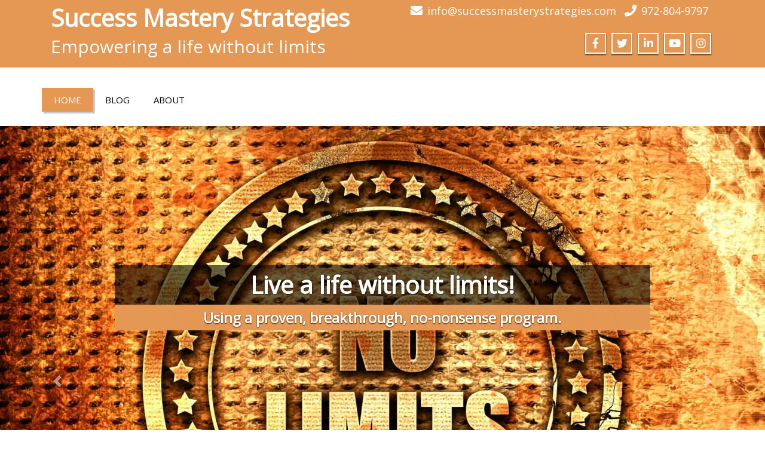

--- FILE ---
content_type: text/html; charset=UTF-8
request_url: https://successmasterystrategies.com/
body_size: 12533
content:
<!DOCTYPE html>
 <!--[if lt IE 7]>
    <html class="no-js lt-ie9 lt-ie8 lt-ie7"> <![endif]-->
    <!--[if IE 7]>
    <html class="no-js lt-ie9 lt-ie8"> <![endif]-->
    <!--[if IE 8]>
    <html class="no-js lt-ie9"> <![endif]-->
    <!--[if gt IE 8]><!-->
<html lang="en-US"><!--<![endif]-->
<head><style>img.lazy{min-height:1px}</style><link href="https://successmasterystrategies.com/wp-content/plugins/w3-total-cache/pub/js/lazyload.min.js" as="script">
	<meta http-equiv="X-UA-Compatible" content="IE=edge">
    <meta name="viewport" content="width=device-width, initial-scale=1.0">  
    <meta http-equiv="Content-Type" content="text/html" charset="UTF-8" />
		<meta charset="UTF-8">
        	
	<!-- <link rel="stylesheet" href="" type="text/css" media="screen" /> -->
			
	<title>Success Mastery Strategies &#8211; Empowering a life without limits</title>
<style type="text/css">
.cc_container .cc_btn, .cc_container .cc_btn:visited { background-color:#31A3DD !important; color:#fff!important; }

.cc_container { background-color:#222 !important; color:#fff!important; }

</style><style type="text/css">
#enigma_nav_top ul li.current-menu-parent { background-color:#E59854 !important; }
#enigma_nav_top ul li.current-menu-parent { color:#fff; } 
a.dropdown-toggle{ color:#fff; }
.carousel-list li {
  background: #E59854 !important;
}
#wrapper{
	background: #ffffff;
} 
/*  header contact info section ***/
.header_section{
	background-color:#E59854 !important;
	color:#fff;
}
/** navbar menus ***/
.navigation_menu{
	background-color: #fff;
	border-top:2px solid #E59854 !important;
}

.navbar-default .navbar-nav > .active > a, .navbar-default .navbar-nav > .active > a:hover, .navbar-default .navbar-nav > .active > a:focus {
	background-color: #E59854 !important;
}


.navbar-default .navbar-nav > .open > a,
.navbar-default .navbar-nav > .open > a:hover,
.navbar-default .navbar-nav > .open > a:focus {
	background-color: #E59854 !important;
}

.navbar-default .navbar-nav > li > a:hover,
.navbar-default .navbar-nav > li > a:focus {
	background-color: #E59854 !important;
}

.dropdown-menu {
	background-color: rgba(19, 101, 151, 0.9);
}
/** headings titles css ***/
.enigma_heading_title h3 {
	border-bottom: 4px solid #E59854 !important;
	color: #3b3b3b;
}
.enigma_heading_title2 h3 {
	border-bottom: 2px solid #E59854 !important;
	color: #3b3b3b;
}
/** slider css ***/
.carousel-list li {
	background:rgba(19, 101, 151, 0.8);
}

/** service  section css ***/
.enigma_service_iocn{
	border: 4px solid #E59854 !important;
	background-size: 100% 200%;
	background-color:#E59854 !important;
	background-image: linear-gradient(to bottom, #E59854 !important 50%, #fff 50%);
}
.enigma_service_area:hover .enigma_service_iocn i {
	color:#E59854 !important;	
}
.enigma_service_area:hover .enigma_service_iocn{
	background-position: 0 -100% !important;
	background-color:#ffffff !important;
}

.enigma_service_iocn_2 i{
	background: #fff;
	border: 4px solid #E59854 !important;
}
.enigma_service_iocn_2 i{
	color: #E59854 !important;
	background-size: 100% 200%;
	background-image: linear-gradient(to bottom, #fff 50%, #E59854 !important 50%);
 }
  .enigma_service_area_2:hover .enigma_service_iocn_2 i{
	background-position: 0 -100%;
	color: #ffffff;
	background-color:#E59854 !important;
}

/****************portfolio css ********************************************************
********************************************************************************/

.enigma_home_portfolio_showcase .enigma_home_portfolio_showcase_icons a {
	background-color: #E59854 !important;
	border:2px solid #E59854 !important;
	color:#fff;
}
.enigma_home_portfolio_showcase .enigma_home_portfolio_showcase_icons a:hover{
	background-color: #ffffff !important;
	border:2px solid #E59854 !important;
	color:#E59854 !important;
}
.enigma_home_portfolio_caption {
	border-left:1px solid #ccc;
	border-bottom:4px solid #E59854 !important;
	border-right:1px solid #ccc;
}

.enigma_home_portfolio_caption:hover{
    background: #E59854 !important;
}
.enigma_home_portfolio_caption:hover  h3 a ,.enigma_home_portfolio_caption:hover  small{
   color: #ffffff;
}
.img-wrapper:hover .enigma_home_portfolio_caption{
 background: #E59854 !important;
 border-left:1px solid #E59854 !important;
	border-bottom:4px solid #E59854 !important;
	border-right:1px solid #E59854 !important;
}
.img-wrapper:hover .enigma_home_portfolio_caption  h3 a,.img-wrapper:hover .enigma_home_portfolio_caption  small{
 color: #ffffff;
}

.enigma_proejct_button a {
	background-color: #f8504b;
	color: #FFFFFF;
	border: 2px solid #E59854 !important;
	transition: all 0.4s ease 0s;
}
.enigma_proejct_button a:hover {
	background-color: #ffffff;
	color: #E59854 !important;
	border: 2px solid #E59854 !important;
	text-decoration:none;
	
}


.enigma_carousel-prev, .enigma_carousel-next {
    background-color: #fff;
	border: 2px solid #E59854 !important;
}
.enigma_carousel-prev:hover, .enigma_carousel-next:hover {
    background-color: #E59854 !important;
	color:#fff;
}
.enigma_carousel-prev:hover i, .enigma_carousel-next:hover i{
    color:#fff !important;
}
.enigma_carousel-prev i,
.enigma_carousel-next i {
	color: #E59854 !important;
}

/*** project detail ***/
.enigma_portfolio_detail_pagi li a {
	color: #404040;
	border:2px solid #E59854 !important;
	text-align:center;
	background-size: 100% 200%;
	background-color: #E59854 !important;
    background-image: linear-gradient(to bottom, #E59854 !important 50%, #ffffff 50%);
   -webkit-transition: all ease 0.5s;
    -moz-transition: all ease 0.5s;
    transition: all ease 0.5s;
	
}
.enigma_portfolio_detail_pagi li a:hover {
	color: #404040;
	border:2px solid ffffff;
	background-position: 0 -100%;
	background-color:#ffffff;
}

.enigma_portfolio_detail_pagi li a span{
	color:#fff;
	line-height:35px;
}
.enigma_portfolio_detail_pagi li a:hover span{
	color:#ffffff;
}
.enigma-project-detail-sidebar p small {
	color:#777777;
	
}

.enigma-project-detail-sidebar .launch-enigma-project a {

	color: #ffffff;
	border: 2px solid #E59854 !important;
	background-size: 100% 200%;
	background-color: #E59854 !important;
    background-image: linear-gradient(to bottom, #E59854 !important 50%, #ffffff 50%);
   -webkit-transition: all ease 0.5s;
    -moz-transition: all ease 0.5s;
    transition: all ease 0.5s;
}
.enigma-project-detail-sidebar .launch-enigma-project a:hover {	
	background-color: #ffffff !important;
	color: #E59854;
	border: 2px solid #E59854;
	background-position: 0 -100%;	
}

/** gallery css **/

.enigma_gallery_showcase .enigma_gallery_showcase_icons a {
	background-color: #E59854 !important;
	border:2px solid #E59854 !important;
	color:#fff;
}

.enigma_gallery_showcase .enigma_gallery_showcase_icons a:hover{
	background-color: #ffffff;
	border:2px solid #E59854 !important;
	color:#E59854 !important;
}


/**************** blog css ********************************************************
********************************************************************************/

/** blog thumbnail css **/
.enigma_blog_thumb_wrapper{
	background:#fff;
	border-bottom: 5px solid #E59854 !important;
	box-shadow: 0 0 6px rgba(0,0,0,.7);

}
.enigma_blog_thumb_wrapper h2 a{
	color:#E59854 !important;
	transition: all 0.4s ease 0s;
}

.enigma_blog_thumb_wrapper h2:hover a{
	color:#E59854 !important;

}
.enigma_blog_thumb_date li i{
	color: #E59854 !important;
}
.enigma_tags a{
	background-size: 100% 200%;
	
    background-image: linear-gradient(to bottom, #edf0f2 50%, #E59854 !important 50%);
 }

.enigma_tags a:hover{
	color:#fff;
	background-position: 0 -100%;
	background-color:#E59854 !important;
}
.enigma_tags a i{
	color:#E59854 !important;
}
.enigma_tags a:hover i{
	color:#fff;
}

.enigma_blog_thumb_wrapper span a i{
	color: #E59854 !important;
}
.enigma_blog_thumb_wrapper span a {
	color:#555;
	
}.enigma_blog_thumb_footer{
	padding-top:20px;
	padding-bottom:10px;
	border-top:3px solid  #f5f5f5;
}

.enigma_blog_read_btn{
	border: 2px solid #E59854 !important;
	background-size: 100% 200%;
	background-color:#E59854 !important;
    background-image: linear-gradient(to bottom, #E59854 !important 50%, #fff 50%);
   }
.enigma_blog_read_btn i {
	margin-right:5px;
}
.enigma_blog_read_btn:hover{
	background-position: 0 -100%;
	color: #E59854 !important;
	background-color:#ffffff !important;
}

.enigma_blog_thumb_wrapper_showcase .enigma_blog_thumb_wrapper_showcase_icons a {
	background-color: #E59854 !important;
	color: #fff !important;
	-webkit-transition: all .25s ease-in;
    -moz-transition: all .25s ease-in;
    -o-transition: all .25s ease-in;
    transition: all .25s ease-in;
}
.enigma_blog_thumb_wrapper_showcase .enigma_blog_thumb_wrapper_showcase_icons a:hover{
	background-color: #ffffff;
	border: 2px solid #E59854 !important;
	color: #E59854 !important;
}
/********* Blog Full width css ********/
.enigma_post_date {
	background: #E59854 !important;
	color: #ffffff;
}
.enigma_blog_comment:hover i, .enigma_blog_comment:hover h6{
	color:#E59854 !important;
} 
.enigma_fuul_blog_detail_padding h2 a{
	color:#E59854 !important;
}
.enigma_fuul_blog_detail_padding h2  a:hover{
	color:#E59854 !important;
}
/*** blog sidebar css **/
.enigma_recent_widget_post h3 a {
	color:#E59854 !important;
}
.enigma_sidebar_widget {
	border-left: 3px solid #E59854 !important;
	border-right: 3px solid #E59854 !important;
	border-bottom: 3px solid #E59854 !important;
}
.enigma_sidebar_widget_title{
	background:#E59854 !important;
}
.enigma_sidebar_link p a:hover ,.enigma_sidebar_widget ul li a:hover {
	color: #E59854 !important;
}

.enigma_widget_tags a , .tagcloud a{
	background-size: 100% 200%;
    background-image: linear-gradient(to bottom, #edf0f2 50%, #E59854 !important 50%);
 }
.enigma_widget_tags a:hover , .tagcloud a:hover{
	border: 1px solid #E59854 !important;
	background-position: 0 -100%;
	color: #fff;
	background-color:#E59854 !important;
}

/** blog detail **/
.enigma_author_detail_wrapper{
	background: #E59854 !important;
	padding:15px;
	margin-bottom:40px;
	
}
.enigma_author_detail_wrapper{
	border-left:2px solid #E59854 !important;
}
/** blog  form input css **/ 
.reply a {
	color: #E59854 !important;
}
.enigma_con_input_control:focus, .enigma_con_textarea_control:focus,
.enigma_contact_input_control:focus, .enigma_contact_textarea_control:focus {
  border-color: #E59854 !important;
  -webkit-box-shadow: inset 0 0px 0px #E59854, 0 0 5px #E59854 !important;
          box-shadow: inset 0 0px 0px #E59854, 0 0 5px #E59854 !important;
}
.enigma_send_button , #enigma_send_button{
	border-color: #E59854 !important;
	color: #6a6a6a;
	background-size: 100% 200%;
    background-image: linear-gradient(to bottom, #fff 50%, #E59854 !important 50%);
   -webkit-transition: all ease 0.5s;
    -moz-transition: all ease 0.5s;
    transition: all ease 0.5s;
}
.enigma_send_button:hover ,#enigma_send_button:hover{
	background-position: 0 -100%;
    border: 2px solid #E59854 !important;
	color: #ffffff;
	background-color:#E59854 !important;
}



.enigma_blog_pagination {
	background-color: #FFFFFF;	
}
.enigma_blog_pagi a {
	border: 1px solid #dbdbdb !important;
	background-color: #ffffff;
	background-size: 100% 200%;
	background-image: linear-gradient(to bottom, #fff 50%, #E59854 50%);
   -webkit-transition: all ease 0.5s;
    -moz-transition: all ease 0.5s;
    transition: all ease 0.5s;
	color: #777777;
}
.enigma_blog_pagi a:hover, .enigma_blog_pagi a.active {
	background-position: 0 -100%;
	color: #ffffff;
	background-color:#E59854;
}

/****** Testimonial css *******************************************
****************************************************************/
.enigma_testimonial_area i{
	color:#E59854;
}
.enigma_testimonial_area img{
	border: 10px solid #E59854;
}
.pager a{
	background: #fff;
	border: 2px solid #E59854;
}
.pager a.selected{
	background: #E59854;
	border: 2px solid #E59854;
}
/**** Client Css *************************************************
****************************************************************/
.enigma_client_wrapper:hover {
	border: 4px solid #E59854;

}
.enigma_client_prev, .enigma_client_next {
    background-color: #fff;
	border: 2px solid #E59854;
}
.enigma_client_prev:hover, .enigma_client_next:hover {
    background-color: #E59854;
	color:#fff;
}
.enigma_client_prev:hover i, .enigma_client_next:hover i{
    color:#fff;
}

.enigma_carousel-prev i,
.enigma_carousel-next i {
	color: #E59854;
}
/**** About us page Css *************************************************
****************************************************************/
.enigma_team_showcase .enigma_team_showcase_icons a {
	background-color: #E59854;
	border:2px solid #E59854;
	color:#fff;
}

.enigma_team_showcase .enigma_team_showcase_icons a:hover{
	background-color: #ffffff;
	border:2px solid #E59854;
	color:#E59854;
}

.enigma_team_caption:hover{
    background: #E59854;
}
.enigma_team_caption:hover  h3 a ,.enigma_team_caption:hover  small{
   color: #ffffff;
}

.enigma_team_wrapper:hover .enigma_team_caption{
 background: #E59854;
}
.enigma_team_wrapper:hover .enigma_team_caption  h3 ,.enigma_team_wrapper:hover .enigma_team_caption  small{
 color: #ffffff;
}
/***** Call Out Section *****************************************************************
***************************************************************************************/
.enigma_callout_area {
	background-color: #E59854;

}
/***** Footer Area Css *****************************************************************
***************************************************************************************/
.enigma_footer_area{
	background: #E59854;
	border-top: 0px solid #6B6B6B;
}
/***** Contact Info Css *****************************************************************
***************************************************************************************/
.enigma_contact_info li .desc {
	color: #E59854;
}
/***** Shortcode  Css *****************************************************************
***************************************************************************************/
/*Dropcaps Styles*/
.enigma_dropcape_square span {
	background-color: #E59854;
    color: #FFFFFF;
}
.enigma_dropcape_simple span {
    color: #E59854;
}
.enigma_dropcape_circle span {
	background-color: #E59854;
    color: #FFFFFF;
}
.breadcrumb li a {
color: #E59854 !important;
}
/** progress bar or nav button css */
.progress-bar {
	background-color: #E59854 !important;
}
.btn-search{
	background:#E59854 !important;
}
.nav-pills > li  > a{
	border: 3px solid #E59854 !important;
	background-size: 100% 200%;
	background-color:#fff;
    background-image: linear-gradient(to bottom, #fff 50%, #E59854 50%) !important;
}
.nav-pills > li.active > a, .nav-pills > li  > a:hover, .nav-pills > li.active > a:hover, .nav-pills > li.active > a:focus {
	background-color:#E59854 !important;
	background-image: linear-gradient(to bottom, #E59854 50%, #E59854 50%) !important;
}
.nav-stacked > li  > a
{
	border: 1px solid #E59854 !important;
	background-size: 100% 200%;
	background-color:#E59854;
    background-image: linear-gradient(to bottom, #fff 50%, #E59854 50%) !important;
 }
 .nav-stacked > li.active > a, .nav-stacked > li  > a:hover, .nav-stacked > li.active > a:hover, .nav-stacked > li.active > a:focus {
	background-color:#E59854 !important;
	background-image: linear-gradient(to bottom, #E59854 50%, #E59854 50%) !important;
}

.navbar-toggle {
background-color: #E59854 !important;
border: 1px solid #E59854 !important;
}

.navbar-default .navbar-toggle:hover, .navbar-default .navbar-toggle:focus {
background-color: #E59854 !important;
}
.enigma_blockquote_section blockquote {
border-left: 5px solid #E59854 ;
}
blockquote {
    border-left: 5px solid #E59854;
 }
 
/*Cal Widget*/
#wp-calendar caption {
background-color: #E59854;
color: #ffffff;
}

.enigma_footer_widget_column ul li a ,.enigma_footer_widget_column ul#recentcomments li {color: #f2f2f2;}
.enigma_footer_widget_column ul li a:hover{color: #E59854;}

.navbar-default .navbar-nav > li > a:hover,
.navbar-default .navbar-nav > li > a:focus {
	-webkit-border-radius: 0px;
	-moz-border-radius: 0px;
	border-radius: 0px;
	color:#fff;
	background-color:#E59854 !important;
	font-family: 'Arimo',Arial, Helvetica, sans-serif;
	font-weight: normal;
	font-size:15px;
}
.dropdown-menu {
    background-clip: padding-box;
    background-color: #E59854 !important;
    border: 1px solid rgba(0, 0, 0, 0.15);
    border-radius: 4px;
    box-shadow: 0 6px 12px rgba(0, 0, 0, 0.176);
    display: none;
    float: left;
    font-size: 14px;
    left: 0;
    list-style: none outside none;
    margin: 2px 0 0;
    min-width: 160px;
    padding: 5px 0;
    position: absolute;
    top: 100%;
    z-index: 1000;
}

</style><meta name='robots' content='max-image-preview:large' />
<link rel='dns-prefetch' href='//s.w.org' />
<link rel="alternate" type="application/rss+xml" title="Success Mastery Strategies &raquo; Feed" href="https://successmasterystrategies.com/feed/" />
<link rel="alternate" type="application/rss+xml" title="Success Mastery Strategies &raquo; Comments Feed" href="https://successmasterystrategies.com/comments/feed/" />
		<script type="text/javascript">
			window._wpemojiSettings = {"baseUrl":"https:\/\/s.w.org\/images\/core\/emoji\/13.1.0\/72x72\/","ext":".png","svgUrl":"https:\/\/s.w.org\/images\/core\/emoji\/13.1.0\/svg\/","svgExt":".svg","source":{"concatemoji":"https:\/\/successmasterystrategies.com\/wp-includes\/js\/wp-emoji-release.min.js?ver=71615d95b8f833f2c0d962007230d5f0"}};
			!function(e,a,t){var n,r,o,i=a.createElement("canvas"),p=i.getContext&&i.getContext("2d");function s(e,t){var a=String.fromCharCode;p.clearRect(0,0,i.width,i.height),p.fillText(a.apply(this,e),0,0);e=i.toDataURL();return p.clearRect(0,0,i.width,i.height),p.fillText(a.apply(this,t),0,0),e===i.toDataURL()}function c(e){var t=a.createElement("script");t.src=e,t.defer=t.type="text/javascript",a.getElementsByTagName("head")[0].appendChild(t)}for(o=Array("flag","emoji"),t.supports={everything:!0,everythingExceptFlag:!0},r=0;r<o.length;r++)t.supports[o[r]]=function(e){if(!p||!p.fillText)return!1;switch(p.textBaseline="top",p.font="600 32px Arial",e){case"flag":return s([127987,65039,8205,9895,65039],[127987,65039,8203,9895,65039])?!1:!s([55356,56826,55356,56819],[55356,56826,8203,55356,56819])&&!s([55356,57332,56128,56423,56128,56418,56128,56421,56128,56430,56128,56423,56128,56447],[55356,57332,8203,56128,56423,8203,56128,56418,8203,56128,56421,8203,56128,56430,8203,56128,56423,8203,56128,56447]);case"emoji":return!s([10084,65039,8205,55357,56613],[10084,65039,8203,55357,56613])}return!1}(o[r]),t.supports.everything=t.supports.everything&&t.supports[o[r]],"flag"!==o[r]&&(t.supports.everythingExceptFlag=t.supports.everythingExceptFlag&&t.supports[o[r]]);t.supports.everythingExceptFlag=t.supports.everythingExceptFlag&&!t.supports.flag,t.DOMReady=!1,t.readyCallback=function(){t.DOMReady=!0},t.supports.everything||(n=function(){t.readyCallback()},a.addEventListener?(a.addEventListener("DOMContentLoaded",n,!1),e.addEventListener("load",n,!1)):(e.attachEvent("onload",n),a.attachEvent("onreadystatechange",function(){"complete"===a.readyState&&t.readyCallback()})),(n=t.source||{}).concatemoji?c(n.concatemoji):n.wpemoji&&n.twemoji&&(c(n.twemoji),c(n.wpemoji)))}(window,document,window._wpemojiSettings);
		</script>
		<style type="text/css">
img.wp-smiley,
img.emoji {
	display: inline !important;
	border: none !important;
	box-shadow: none !important;
	height: 1em !important;
	width: 1em !important;
	margin: 0 .07em !important;
	vertical-align: -0.1em !important;
	background: none !important;
	padding: 0 !important;
}
</style>
	<link rel='stylesheet' id='wp-block-library-css'  href='https://successmasterystrategies.com/wp-includes/css/dist/block-library/style.min.css?ver=71615d95b8f833f2c0d962007230d5f0' type='text/css' media='all' />
<link rel='stylesheet' id='bootstrap-css'  href='https://successmasterystrategies.com/wp-content/themes/enigma-premium-v3.7.6/css/bootstrap.css?ver=71615d95b8f833f2c0d962007230d5f0' type='text/css' media='all' />
<link rel='stylesheet' id='layout-responsive-css'  href='https://successmasterystrategies.com/wp-content/themes/enigma-premium-v3.7.6/css/switcher/layout-responsive.css?ver=71615d95b8f833f2c0d962007230d5f0' type='text/css' media='all' />
<link rel='stylesheet' id='animations-css'  href='https://successmasterystrategies.com/wp-content/themes/enigma-premium-v3.7.6/css/animations.css?ver=71615d95b8f833f2c0d962007230d5f0' type='text/css' media='all' />
<link rel='stylesheet' id='theme-animtae-css'  href='https://successmasterystrategies.com/wp-content/themes/enigma-premium-v3.7.6/css/theme-animtae.css?ver=71615d95b8f833f2c0d962007230d5f0' type='text/css' media='all' />
<link rel='stylesheet' id='font-awesome-css'  href='https://successmasterystrategies.com/wp-content/themes/enigma-premium-v3.7.6/css/font-awesome.min.css?ver=71615d95b8f833f2c0d962007230d5f0' type='text/css' media='all' />
<link rel='stylesheet' id='font-awesome-latest-css'  href='https://successmasterystrategies.com/wp-content/themes/enigma-premium-v3.7.6/css/font-awesome-latest/css/all.min.css?ver=71615d95b8f833f2c0d962007230d5f0' type='text/css' media='all' />
<link rel='stylesheet' id='font-awesome-5.13.1-css'  href='https://successmasterystrategies.com/wp-content/themes/enigma-premium-v3.7.6/css/fontawesome-free-5.15.1/css/all.min.css?ver=71615d95b8f833f2c0d962007230d5f0' type='text/css' media='all' />
<link rel='stylesheet' id='slider-pro-css'  href='https://successmasterystrategies.com/wp-content/themes/enigma-premium-v3.7.6/css/slider-pro.min.css?ver=71615d95b8f833f2c0d962007230d5f0' type='text/css' media='all' />
<link rel='stylesheet' id='enigma-theme-css'  href='https://successmasterystrategies.com/wp-content/themes/enigma-premium-v3.7.6/css/enigma-theme.css?ver=71615d95b8f833f2c0d962007230d5f0' type='text/css' media='all' />
<link rel='stylesheet' id='style-css'  href='https://successmasterystrategies.com/wp-content/themes/enigma-premium-v3.7.6/style.css?ver=71615d95b8f833f2c0d962007230d5f0' type='text/css' media='all' />
<link rel='stylesheet' id='media-responsive-css'  href='https://successmasterystrategies.com/wp-content/themes/enigma-premium-v3.7.6/css/media-responsive.css?ver=71615d95b8f833f2c0d962007230d5f0' type='text/css' media='all' />
<link rel='stylesheet' id='photobox-css'  href='https://successmasterystrategies.com/wp-content/themes/enigma-premium-v3.7.6/photobox/photobox.css?ver=71615d95b8f833f2c0d962007230d5f0' type='text/css' media='all' />
<link rel='stylesheet' id='mega-menu-css'  href='https://successmasterystrategies.com/wp-content/themes/enigma-premium-v3.7.6/css/mega-menu.css?ver=71615d95b8f833f2c0d962007230d5f0' type='text/css' media='all' />
<link rel='stylesheet' id='ionicons-css'  href='https://successmasterystrategies.com/wp-content/themes/enigma-premium-v3.7.6/css/ionicons.min.css?ver=71615d95b8f833f2c0d962007230d5f0' type='text/css' media='all' />
<script type='text/javascript' src='https://successmasterystrategies.com/wp-includes/js/jquery/jquery.min.js?ver=3.6.0' id='jquery-core-js'></script>
<script type='text/javascript' defer='defer' src='https://successmasterystrategies.com/wp-includes/js/jquery/jquery-migrate.min.js?ver=3.3.2' id='jquery-migrate-js'></script>
<script type='text/javascript' defer='defer' src='https://successmasterystrategies.com/wp-content/themes/enigma-premium-v3.7.6/js/jquery-main.js?ver=71615d95b8f833f2c0d962007230d5f0' id='jquery-main-js'></script>
<script defer='defer' src="https://successmasterystrategies.com/wp-content/themes/enigma-premium-v3.7.6/js/menu.js?ver=71615d95b8f833f2c0d962007230d5f0" defer="defer" type="text/javascript"></script>
<script type='text/javascript' defer='defer' src='https://successmasterystrategies.com/wp-content/themes/enigma-premium-v3.7.6/js/bootstrap.min.js?ver=71615d95b8f833f2c0d962007230d5f0' id='bootstrap-min-js-js'></script>
<script type='text/javascript' defer='defer' src='https://successmasterystrategies.com/wp-content/themes/enigma-premium-v3.7.6/js/popper.min.js?ver=71615d95b8f833f2c0d962007230d5f0' id='popper-min-js-js'></script>
<script defer='defer' src="https://successmasterystrategies.com/wp-content/themes/enigma-premium-v3.7.6/js/enigma_theme_script.js?ver=71615d95b8f833f2c0d962007230d5f0" defer="defer" type="text/javascript"></script>
<script type='text/javascript' defer='defer' src='https://successmasterystrategies.com/wp-content/themes/enigma-premium-v3.7.6/js/jquery.sliderPro.min.js?ver=71615d95b8f833f2c0d962007230d5f0' id='sliderPro-script-js'></script>
<script type='text/javascript' defer='defer' src='https://successmasterystrategies.com/wp-content/themes/enigma-premium-v3.7.6/js/carouFredSel-6.2.1/jquery.carouFredSel-6.2.1.js?ver=71615d95b8f833f2c0d962007230d5f0' id='jquery.carouFredSel-js'></script>
<script type='text/javascript' defer='defer' src='https://successmasterystrategies.com/wp-content/themes/enigma-premium-v3.7.6/photobox/jquery.photobox.js?ver=71615d95b8f833f2c0d962007230d5f0' id='photobox-js-js'></script>
<link rel="https://api.w.org/" href="https://successmasterystrategies.com/wp-json/" /><link rel="alternate" type="application/json" href="https://successmasterystrategies.com/wp-json/wp/v2/pages/39" /><link rel="EditURI" type="application/rsd+xml" title="RSD" href="https://successmasterystrategies.com/xmlrpc.php?rsd" />
<link rel="canonical" href="https://successmasterystrategies.com/" />
<link rel="alternate" type="application/json+oembed" href="https://successmasterystrategies.com/wp-json/oembed/1.0/embed?url=https%3A%2F%2Fsuccessmasterystrategies.com%2F" />
<link rel="alternate" type="text/xml+oembed" href="https://successmasterystrategies.com/wp-json/oembed/1.0/embed?url=https%3A%2F%2Fsuccessmasterystrategies.com%2F&#038;format=xml" />
<!--- Tooltip player -->
<script type='text/javascript'>
window.Tooltip||function(t,e){var o={
url:"https://cdn.tooltip.io/static/player.js",
key:"507077e5-d76b-477d-9fcd-bd652d8b9e08",
async:true
};
window.Tooltip={cs:[],_apiKey:o.key};for(
var r=["identify","goal","updateUserData","start","stop","refresh","show","hide","on"],
i={},n=0;n<r.length;n++){var a=r[n];i[a]=function(t){return function(){var e=Array.prototype.slice.call(arguments);
window.Tooltip.cs.push({method:t,args:e})}}(a)}window.Tooltip.API=i;var n=t.createElement(e),s=t.getElementsByTagName(e)[0];
n.type="text/javascript",n.async=o.async,s.parentNode.insertBefore(n,s),n.src=o.url}(document,"script");
</script>
<!--- Tooltip player -->

	<script src="https://ajax.googleapis.com/ajax/libs/webfont/1/webfont.js"></script>
	    <script type="text/javascript">
		WebFont.load({
			google: {
			families: ['Open+Sans'] // saved value
			}
		});
    </script>
        <script type="text/javascript">
		WebFont.load({
			google: {
			families: ['Open+Sans'] // saved value
			}
		});
    </script>
         <script type="text/javascript">
		WebFont.load({
			google: {
			families: ['Open+Sans'] // saved value
			}
		});
    </script>
      <script type="text/javascript">
		WebFont.load({
			google: {
			families: ['Open+Sans'] // saved value
			}
		});
    </script>
      <script type="text/javascript">
		WebFont.load({
			google: {
			families: ['Open+Sans'] // saved value
			}
		});
    </script>
      <script type="text/javascript">
		WebFont.load({
			google: {
			families: ['Open+Sans'] // saved value
			}
		});
    </script>
      <script type="text/javascript">
		WebFont.load({
			google: {
			families: ['Open+Sans'] // saved value
			}
		});
    </script>
      <script type="text/javascript">
		WebFont.load({
			google: {
			families: ['Open+Sans'] // saved value
			}
		});
    </script>
      <script type="text/javascript">
		WebFont.load({
			google: {
			families: ['Open+Sans'] // saved value
			}
		});
    </script>
      <script type="text/javascript">
		WebFont.load({
			google: {
			families: ['Open+Sans'] // saved value
			}
		});
    </script>
      <script type="text/javascript">
		WebFont.load({
			google: {
			families: ['Open+Sans'] // saved value
			}
		});
    </script>
      <script type="text/javascript">
		WebFont.load({
			google: {
			families: ['Open+Sans'] // saved value
			}
		});
    </script>
      <script type="text/javascript">
		WebFont.load({
			google: {
			families: ['Open+Sans'] // saved value
			}
		});
    </script>
      <script type="text/javascript">
		WebFont.load({
			google: {
			families: ['Open+Sans'] // saved value
			}
		});
    </script>
      <script type="text/javascript">
		WebFont.load({
			google: {
			families: ['Open+Sans'] // saved value
			}
		});
    </script>
      <script type="text/javascript">
		WebFont.load({
			google: {
			families: ['Open+Sans'] // saved value
			}
		});
    </script>
      <script type="text/javascript">
		WebFont.load({
			google: {
			families: ['Open+Sans'] // saved value
			}
		});
    </script>
      <script type="text/javascript">
		WebFont.load({
			google: {
			families: ['Open+Sans'] // saved value
			}
		});
    </script>
      <script type="text/javascript">
		WebFont.load({
			google: {
			families: ['Open+Sans'] // saved value
			}
		});
    </script>
      <script type="text/javascript">
		WebFont.load({
			google: {
			families: ['Open+Sans'] // saved value
			}
		});
    </script>
      <script type="text/javascript">
		WebFont.load({
			google: {
			families: ['Open+Sans'] // saved value
			}
		});
    </script>
      <script type="text/javascript">
		WebFont.load({
			google: {
			families: ['Open+Sans'] // saved value
			}
		});
    </script>
      <script type="text/javascript">
		WebFont.load({
			google: {
			families: ['Open+Sans'] // saved value
			}
		});
    </script>
<link rel="icon" href="https://successmasterystrategies.com/wp-content/uploads/2018/08/cropped-Depositphotos_48612307_original-32x32.jpg" sizes="32x32" />
<link rel="icon" href="https://successmasterystrategies.com/wp-content/uploads/2018/08/cropped-Depositphotos_48612307_original-192x192.jpg" sizes="192x192" />
<link rel="apple-touch-icon" href="https://successmasterystrategies.com/wp-content/uploads/2018/08/cropped-Depositphotos_48612307_original-180x180.jpg" />
<meta name="msapplication-TileImage" content="https://successmasterystrategies.com/wp-content/uploads/2018/08/cropped-Depositphotos_48612307_original-270x270.jpg" />
		<style type="text/css" id="wp-custom-css">
			.enigma_footer_widget_area {
background: #e59854 !important;
	display: none;
}		</style>
			<!-- Begin Cookie Consent plugin by Silktide - http://silktide.com/cookieconsent -->
<!-- End Cookie Consent plugin -->

</head>
	<body data-rsssl=1 class="home page-template-default page page-id-39 wide lazy" style='' data-bg='https://successmasterystrategies.com/wp-content/themes/enigma-premium-v3.7.6/images/bg-patterns/bg_img2.png'>


	<div id="wrapper" class=" enigma_maga_menu ">
	<!-- Header Section -->
	<div class="header_section">
				<div class="container" >
			<!-- Logo & Contact Info -->
			<div class="row ">
				<div class="col-lg-6 col-md-12 col-sm-12 wl_rtl">					
					<div claSS="logo">				
						<a href="https://successmasterystrategies.com/" title="Success Mastery Strategies" rel="home">
						Success Mastery Strategies						</a>
						<p>Empowering a life without limits</p>
					</div>
				</div>				
				<div class="col-lg-6 col-md-12 col-sm-12">					
					<ul class="head-contact-info">
												<li><i class="fa fa-envelope"></i><a href="mailto:info@successmasterystrategies.com">info@successmasterystrategies.com</a></li>
												<li><i class="fa fa-phone"></i><a href="tel:972-804-9797">972-804-9797</a></li>
											</ul>					
											<ul class="social">
														<a href="https://www.facebook.com/successmasterystrategies" target="_blank"><li class="facebook" data-toggle="tooltip" data-placement="top" title="Facebook"><i class="fab fa-facebook-f"></i></li></a>
														<a href="https://twitter.com/AllenStalvey" target="_blank"><li class="twitter" data-toggle="tooltip" data-placement="top" title="Twiiter"><i class="fab fa-twitter"></i></li></a>
														<a href="https://www.linkedin.com/company/success-mastery-strategies" target="_blank"><li class="linkedin" data-toggle="tooltip" data-placement="top" title="Linkedin"><i class="fab fa-linkedin-in"></i></li></a>
														<a href="https://www.youtube.com/c/AllenStalvey" target="_blank"><li class="youtube" data-toggle="tooltip" data-placement="top" title="Youtube"><i class="fab fa-youtube"></i></li></a>
										
							<a href="https://www.instagram.com/successmasterystrategies" target="_blank"><li class="instagram" data-toggle="tooltip" data-placement="bottom" title="Instagram"><i class="fab fa-instagram"></i></li></a>
													</ul>
									</div>				
			</div>
			<!-- /Logo & Contact Info -->
		</div>	
	</div>	
	<!-- /Header Section -->
	<!-- Navigation  menus -->
	<div class="navigation_menu " data-spy="affix" data-offset-top="95" id="enigma_nav_top">
		<span id="header_shadow"></span>
		<div class="container navbar-container" >
			<nav class="navbar navbar-default " role="navigation">
				<div class="navbar-header">
					<button type="button" class="navbar-toggler" data-toggle="collapse" data-target="#menu">
					  <span class="sr-only">Toggle navigation</span>					 
					  <span class="fa fa-bars"></span>
					</button>
				</div>
				<div id="menu" class="collapse navbar-collapse ">	
				<div class="menu-top-menu-container"><ul id="menu-top-menu" class="nav navbar-nav"><li id="menu-item-57" class="menu-item menu-item-type-custom menu-item-object-custom current-menu-item current_page_item menu-item-home menu-item-57 active"><a href="https://successmasterystrategies.com/">Home</a></li>
<li id="menu-item-59" class="menu-item menu-item-type-post_type menu-item-object-page menu-item-59"><a href="https://successmasterystrategies.com/blog/">Blog</a></li>
<li id="menu-item-58" class="menu-item menu-item-type-post_type menu-item-object-page menu-item-58"><a href="https://successmasterystrategies.com/about/">About</a></li>
</ul></div>				
				</div>		
			</nav>
		</div>
	</div>
	<!-- /Navigation  menus -->	<!-- Carousel -->
<div id="myCarousel" class="carousel slide" data-ride="carousel" data-pause='hover' data-interval="5000">
		<div class="carousel-inner">
			<div class="carousel-item active">
				<img width="675" height="450" src="data:image/svg+xml,%3Csvg%20xmlns='http://www.w3.org/2000/svg'%20viewBox='0%200%20675%20450'%3E%3C/svg%3E" data-src="https://successmasterystrategies.com/wp-content/uploads/2018/08/Depositphotos_139700662_original-e1533247472333.jpg" class="img-responsive wp-post-image lazy" alt="" />			<div class="container">
				<div class="carousel-caption">
					<div class="carousel-text">	
											<h1 class="animated bounceInRight">Live a life without limits!</h1>
					
											<ul class="list-unstyled carousel-list">
														<li class="animated bounceInLeft">Using a proven, breakthrough, no-nonsense program.</li>
													</ul>
											</div>
				</div>
			</div>
		</div>
				<div class="carousel-item ">
				<img width="900" height="450" src="data:image/svg+xml,%3Csvg%20xmlns='http://www.w3.org/2000/svg'%20viewBox='0%200%20900%20450'%3E%3C/svg%3E" data-src="https://successmasterystrategies.com/wp-content/uploads/2018/08/Depositphotos_48612307-1920x1440-900x450.jpg" class="img-responsive wp-post-image lazy" alt="" />			<div class="container">
				<div class="carousel-caption">
					<div class="carousel-text">	
											<h1 class="animated bounceInRight">Reach new heights!</h1>
					
											<ul class="list-unstyled carousel-list">
														<li class="animated bounceInLeft">With a program that can help you achieve even greater business and personal success.</li>
													</ul>
											</div>
				</div>
			</div>
		</div>
				<div class="carousel-item ">
				<img width="742" height="450" src="data:image/svg+xml,%3Csvg%20xmlns='http://www.w3.org/2000/svg'%20viewBox='0%200%20742%20450'%3E%3C/svg%3E" data-src="https://successmasterystrategies.com/wp-content/uploads/2018/08/Depositphotos_146149131_original-e1533269153622.jpg" class="img-responsive wp-post-image lazy" alt="" />			<div class="container">
				<div class="carousel-caption">
					<div class="carousel-text">	
											<h1 class="animated bounceInRight">Learn to build supportive relationships!</h1>
					
											<ul class="list-unstyled carousel-list">
														<li class="animated bounceInLeft">Develop and sustain solid and supportive life-long relationships with the right people who can propel your success.</li>
													</ul>
											</div>
				</div>
			</div>
		</div>
			</div>
	<ol class="carousel-indicators">
						<li data-target="#myCarousel" data-slide-to="0" class="active" ></li>
						<li data-target="#myCarousel" data-slide-to="1"  ></li>
						<li data-target="#myCarousel" data-slide-to="2"  ></li>
				</ol>		<a class="carousel-control-prev" href="#myCarousel" data-slide="prev"><span class="carousel-control-prev-icon"></span></a>
	    <a class="carousel-control-next" href="#myCarousel" data-slide="next"><span class="carousel-control-next-icon"></span></a>
  </div><!-- /.carousel --><!-- / Slider-->

<script>
  var caroufredsel = function () {	
	 jQuery('#enigma_portfolio_section').carouFredSel({
			width: '100%',
			responsive: true,
		   scroll : {
				items : 1,
				duration : 1000,
				timeoutDuration : 1000			},
			circular: true,
			direction: 'left',
			items: {
				height: 'variable',
				visible: {
					min: 1,
					max: 4,
				}
			},
			prev: '#port-prev',
			next: '#port-next',
			auto: {
				play: true			}
		});
		
		jQuery('#enigma_blog_section').carouFredSel({
						width: '100%',
						responsive: true,
					   scroll : {
							items : 1,
							duration : 2000,
							timeoutDuration : 2000						},
						circular: true,
						direction: 'left',
						items: {
							height: 'variable',
							visible: {
								min: 1,
								max: 4,
							},							
						},
						prev: '#port-prev1',
						next: '#port-next1',						
						auto: {
							play: true
						}
					});	
			  
				 jQuery('#enigma_testimonial_section').carouFredSel({
						width: '100%',
						responsive: true,
					   scroll : {
							items : 1,
							duration : 2000,
							timeoutDuration : 2000						},
						circular: true,
						direction: 'left',
						items: {
							height: 'variable',
							visible: {
								min: 1,
								max: 1							}
						},
						pagination: "#pager2",
						auto: {
							play: true						}
					});
					
					// jQuery CarouFredSel  For Client
					jQuery('#enigma_client_section').carouFredSel({
						width: '100%',
						height: 'variable',
						responsive: true,
						scroll :1,
						circular: true,
						direction: 'left',
						items: {
							height: 'variable',
							visible: {
								min: 1,
								max:4							}
						},
						scroll: {
							duration : 2000,
							timeoutDuration : 2000,
						},						
						prev: '#client-prev',
						next: '#client-next',
						auto: {
							play: true						}
					});
	}
	jQuery(window).resize(function () { caroufredsel(); });   
	jQuery(window).load(function () { caroufredsel(); });
</script><!-- service section -->
<div class="enigma_service" id="service">
<div class="container">
	<div class="row">
		<div class="col-sm-12">
			<div class="enigma_heading_title">
				<h3>Our Services</h3>		
			</div>
		</div>
	</div>
</div>
<div class="container">
		<div class="row isotope" id="isotope-service-container">
			
			<div class=" col-lg-4 col-md-6 col-sm-12  service">
							<div class="enigma_service_area appear-animation bounceIn appear-animation-visible">				
					
										<div class="enigma_service_iocn pull-left">
						<a href="https://successmasterystrategies.com/services/online-self-paced-program/" ><i class="fa fa-youtube-play"></i></a>
					</div>
										
					<div class="enigma_service_detail media-body">					
						<h3><a href="https://successmasterystrategies.com/services/online-self-paced-program/">Online Self-Paced Program</a></h3>
						<p>Our self-paced, video-based online program covers the four key pillars to a life without limits in depth through eight easy-to-follow video-based les</p>
						<a href="https://successmasterystrategies.com/services/online-self-paced-program/" class="enigma_blog_read_btn"><i class="fa fa-plus-circle"></i>Read More</a>
					</div>
				</div>
			</div>
			
			<div class=" col-lg-4 col-md-6 col-sm-12  service">
							<div class="enigma_service_area appear-animation bounceIn appear-animation-visible">				
					
										<div class="enigma_service_iocn pull-left">
						<a href="https://successmasterystrategies.com/services/personalized-one-to-one-coaching/" ><i class="fa fa-user"></i></a>
					</div>
										
					<div class="enigma_service_detail media-body">					
						<h3><a href="https://successmasterystrategies.com/services/personalized-one-to-one-coaching/">Personalized One-to-One Coaching</a></h3>
						<p>We offer personalized, one-to-one coaching to aid you in breaking through barriers that may be holding you back from achieving even greater business a</p>
						<a href="https://successmasterystrategies.com/services/personalized-one-to-one-coaching/" class="enigma_blog_read_btn"><i class="fa fa-plus-circle"></i>Read More</a>
					</div>
				</div>
			</div>
			
			<div class=" col-lg-4 col-md-6 col-sm-12  service">
							<div class="enigma_service_area appear-animation bounceIn appear-animation-visible">				
					
										<div class="enigma_service_iocn pull-left">
						<a href="https://successmasterystrategies.com/services/corporate-group-coaching/" ><i class="fa fa-group"></i></a>
					</div>
										
					<div class="enigma_service_detail media-body">					
						<h3><a href="https://successmasterystrategies.com/services/corporate-group-coaching/">Corporate &#038; Group Coaching</a></h3>
						<p>We also offer coaching for groups or corporations to and them in identifying roadblocks that may be impeding their ability to reach new heights as ind</p>
						<a href="https://successmasterystrategies.com/services/corporate-group-coaching/" class="enigma_blog_read_btn"><i class="fa fa-plus-circle"></i>Read More</a>
					</div>
				</div>
			</div>
				</div>
	</div>
</div>	 
<!-- /Service section --><span class="anchor" id="blog"></span>
<div class="bg">
<div class="enigma_blog_area">
	<div class="container">
		<div class="row">
			<div class="col-sm-12">
				<div class="enigma_heading_title">
					<h3>Recent News</h3>		
				</div>
			</div>
		</div>
	</div>
		<div class="container">	
	<div  id="enigma_blog_section" >
				<div class="col-lg-4 col-md-6 col-sm-12 scrollimation scale-in d2 pull-left">
			<div class="enigma_blog_thumb_wrapper">
				<div class="enigma_blog_thumb_wrapper_showcase">					
										<div class="enigma_blog_thumb_wrapper_showcase_overlay">
						<div class="enigma_blog_thumb_wrapper_showcase_overlay_inner ">
							<div class="enigma_blog_thumb_wrapper_showcase_icons">
								<a title="True Leaders Understand the Power of Collaborative Leadership/Interdependence" href="https://successmasterystrategies.com/true-leaders-understand-the-power-of-collaborative-leadership-interdependence/"><i class="fa fa-link"></i></a>
							</div>
						</div>
					</div>
				</div>
				<h2><a href="https://successmasterystrategies.com/true-leaders-understand-the-power-of-collaborative-leadership-interdependence/">True Leaders Understand the Power of Collaborative Leadership/Interdependence</a></h2>
								<p>True leaders realize ongoing progress and achievement require extensive collaboration across organizational boundaries&#8211;and that such collaboration leads to greater organizational and individual success. Although it is easy to make unilateral decisions without considering the ultimate effect on others, as long as groups have a shared purpose and vision what some have called &#8220;collaborative leadership&#8221; is</p>
				<!--<p><a href=""></a></p>-->
				<a href="https://successmasterystrategies.com/true-leaders-understand-the-power-of-collaborative-leadership-interdependence/" class="enigma_blog_read_btn"><i class="fa fa-plus-circle"></i>Read More</a>
				<div class="enigma_blog_thumb_footer">
					<ul class="enigma_blog_thumb_date">
						<li><i class="fa fa-user"></i><a href="https://successmasterystrategies.com/author/abs387245/">Allen Stalvey</a></li>
						<li><i class="fa fa-clock-o"></i>February 18 ,2021</li>
						<li><i class="far fa-comments"></i><a href="https://successmasterystrategies.com/true-leaders-understand-the-power-of-collaborative-leadership-interdependence/#respond">0</a></li>
					</ul>
				</div>
			</div>
			</div>
						<div class="col-lg-4 col-md-6 col-sm-12 scrollimation scale-in d2 pull-left">
			<div class="enigma_blog_thumb_wrapper">
				<div class="enigma_blog_thumb_wrapper_showcase">					
										<div class="enigma_blog_thumb_wrapper_showcase_overlay">
						<div class="enigma_blog_thumb_wrapper_showcase_overlay_inner ">
							<div class="enigma_blog_thumb_wrapper_showcase_icons">
								<a title="True Leaders Have Strong Innovative Tendencies" href="https://successmasterystrategies.com/true-leaders-have-strong-innovative-tendencies/"><i class="fa fa-link"></i></a>
							</div>
						</div>
					</div>
				</div>
				<h2><a href="https://successmasterystrategies.com/true-leaders-have-strong-innovative-tendencies/">True Leaders Have Strong Innovative Tendencies</a></h2>
								<p>True leaders provide the thought leadership necessary for and create an open environment that fosters, genuine creativity—leading to true innovation in the policies, procedures, programs, and tools used by their organizations. As Alexander Hiam (the author of Business Innovation for Dummies) said, &#8220;Innovation is, in my book, simply a fertile union of creativity and leadership.&#8221; Although true leaders</p>
				<!--<p><a href=""></a></p>-->
				<a href="https://successmasterystrategies.com/true-leaders-have-strong-innovative-tendencies/" class="enigma_blog_read_btn"><i class="fa fa-plus-circle"></i>Read More</a>
				<div class="enigma_blog_thumb_footer">
					<ul class="enigma_blog_thumb_date">
						<li><i class="fa fa-user"></i><a href="https://successmasterystrategies.com/author/abs387245/">Allen Stalvey</a></li>
						<li><i class="fa fa-clock-o"></i>January 13 ,2021</li>
						<li><i class="far fa-comments"></i><a href="https://successmasterystrategies.com/true-leaders-have-strong-innovative-tendencies/#respond">0</a></li>
					</ul>
				</div>
			</div>
			</div>
						<div class="col-lg-4 col-md-6 col-sm-12 scrollimation scale-in d2 pull-left">
			<div class="enigma_blog_thumb_wrapper">
				<div class="enigma_blog_thumb_wrapper_showcase">					
										<div class="enigma_blog_thumb_wrapper_showcase_overlay">
						<div class="enigma_blog_thumb_wrapper_showcase_overlay_inner ">
							<div class="enigma_blog_thumb_wrapper_showcase_icons">
								<a title="True Leaders Have Excellent Interpersonal Skills" href="https://successmasterystrategies.com/true-leaders-have-excellent-interpersonal-skills/"><i class="fa fa-link"></i></a>
							</div>
						</div>
					</div>
				</div>
				<h2><a href="https://successmasterystrategies.com/true-leaders-have-excellent-interpersonal-skills/">True Leaders Have Excellent Interpersonal Skills</a></h2>
								<p>True leaders have well-honed &#8220;people&#8221; skills birthed from their ability to relate to, respect, and empathize with others. In addition, they have solid communication skills that allow them to inspire others to action. Combined, these skills allow true leaders develop and foster solid, long-term, working relationships within and outside of their organizations. Key to their</p>
				<!--<p><a href=""></a></p>-->
				<a href="https://successmasterystrategies.com/true-leaders-have-excellent-interpersonal-skills/" class="enigma_blog_read_btn"><i class="fa fa-plus-circle"></i>Read More</a>
				<div class="enigma_blog_thumb_footer">
					<ul class="enigma_blog_thumb_date">
						<li><i class="fa fa-user"></i><a href="https://successmasterystrategies.com/author/abs387245/">Allen Stalvey</a></li>
						<li><i class="fa fa-clock-o"></i>December 08 ,2020</li>
						<li><i class="far fa-comments"></i><a href="https://successmasterystrategies.com/true-leaders-have-excellent-interpersonal-skills/#respond">0</a></li>
					</ul>
				</div>
			</div>
			</div>
				</div>
	<div class="enigma_carousel-navi">
				<div id="port-prev1" class="enigma_carousel-prev" ><i class="fa fa-arrow-left"></i></div>
				<div id="port-next1" class="enigma_carousel-next" ><i class="fa fa-arrow-right"></i></div>
			</div>
	</div>
	</div>

</div><!-- enigma Callout Section -->
<div class="enigma_callout_area">
		<div class="container">
		<div class="row">
						<div class="col-md-9">
				<p><i class="fa fa-bolt"></i>Get the Success Empowerment Program!</p>
			</div>
						
						<div class="col-md-3">
				<a href="https://www.empowersuccessnow.com/" class="enigma_callout_btn" target='_blank' >I want to be empowered! </a>
			</div>
					</div>
		
	</div>
	<div class="enigma_callout_shadow"></div>
</div>
<!-- /enigma Callout Section --><!-- Footer Widget Secton -->
<div class="enigma_footer_widget_area">	
	<div class="container">
		<div class="row">
					<div class="col-lg-3 col-md-6 col-sm-12 enigma_footer_widget_column">		
				<h3 class="enigma_footer_widget_title">Enigma <div class="enigma-footer-separator" id=""></div></h3>
				<h6>Lorem ipsum dolor sit amet, no consequat ullamcorper nec, te commune constituto intellegebat eam.
					Soleat populo id nec. Est in altera vocibus, et vim iudico adolescens, mel no discere mediocritatem.
					Nec ei sale honestatis, graeco melius eruditi qui et, id nam mucius maiorum. Pri diceret ornatus cu,
					dico quas aliquando vix ea, vix impetus invidunt honestatis id. An his everti animal.				</h6>
			</div>			
			<div class="col-lg-3 col-md-6 col-sm-12 enigma_footer_widget_column">		
				<h3 class="enigma_footer_widget_title">Latest Post<div class="enigma-footer-separator" id=""></div></h3>
				<div class="media enigma_recent_widget_post">
					<a class="enigma_recent_widget_post_move" href="#">
						<img src="data:image/svg+xml,%3Csvg%20xmlns='http://www.w3.org/2000/svg'%20viewBox='0%200%201%201'%3E%3C/svg%3E" data-src="https://successmasterystrategies.com/wp-content/themes/enigma-premium-v3.7.6/images/member2.jpg"  class="enigma_recent_widget_post_img lazy">
					</a>
					<div class="media-body">
						<h3><a href="#">Donec scelerisque minec lectus</a></h3>
						<span class="enigma_recent_widget_post_date">Posted July 20, 2013</span>
					</div>
				</div>				
				<div class="media enigma_recent_widget_post">					
					<a class="enigma_recent_widget_post_move" href="#">
						<img src="data:image/svg+xml,%3Csvg%20xmlns='http://www.w3.org/2000/svg'%20viewBox='0%200%201%201'%3E%3C/svg%3E" data-src="https://successmasterystrategies.com/wp-content/themes/enigma-premium-v3.7.6/images/member2.jpg"  class="enigma_recent_widget_post_img lazy">
					</a>
					<div class="media-body">
						<h3><a href="#">Donec scelerisque minec lectus</a></h3>
						<span class="enigma_recent_widget_post_date">Posted July 20, 2013</span>
					</div>
				</div>				
				<div class="media enigma_recent_widget_post">					
					<a class="enigma_recent_widget_post_move" href="#">
						<img src="data:image/svg+xml,%3Csvg%20xmlns='http://www.w3.org/2000/svg'%20viewBox='0%200%201%201'%3E%3C/svg%3E" data-src="https://successmasterystrategies.com/wp-content/themes/enigma-premium-v3.7.6/images/member2.jpg"  class="enigma_recent_widget_post_img lazy">
					</a>
					<div class="media-body">
						<h3><a href="#">Donec scelerisque minec lectus</a></h3>
						<span class="enigma_recent_widget_post_date">Posted July 20, 2013</span>
					</div>
				</div>				
			</div>			
			<div class="col-lg-3 col-md-6 col-sm-12 enigma_footer_widget_column">		
				<h3 class="enigma_footer_widget_title">Flickr Photos<div class="enigma-footer-separator" id=""></div></h3>
				<ul class="flickr-photos-list">
					<li><a href="http://farm8.staticflickr.com/7373/10412001266_483a1e4c9d_b.jpg"><img class="lazy" src="data:image/svg+xml,%3Csvg%20xmlns='http://www.w3.org/2000/svg'%20viewBox='0%200%201%201'%3E%3C/svg%3E" data-src="https://farm8.staticflickr.com/7373/10412001266_483a1e4c9d_s.jpg" alt="Jackie Martinez (#9963)"></a></li>
					<li><a href="http://farm4.staticflickr.com/3705/10278343103_dd92d24d07_b.jpg"><img class="lazy" src="data:image/svg+xml,%3Csvg%20xmlns='http://www.w3.org/2000/svg'%20viewBox='0%200%201%201'%3E%3C/svg%3E" data-src="https://farm4.staticflickr.com/3705/10278343103_dd92d24d07_s.jpg" alt="Tim Atlas - Lost in the Waiting Album Cover"></a></li>
					<li><a href="http://farm9.staticflickr.com/8552/10217169844_a83bb0c26f_b.jpg"><img class="lazy" src="data:image/svg+xml,%3Csvg%20xmlns='http://www.w3.org/2000/svg'%20viewBox='0%200%201%201'%3E%3C/svg%3E" data-src="https://farm9.staticflickr.com/8552/10217169844_a83bb0c26f_s.jpg" alt="Ortofon Concorde S-120 (#1211)"></a></li>
					<li><a href="http://farm4.staticflickr.com/3832/9391366956_eae44dee74_b.jpg"><img class="lazy" src="data:image/svg+xml,%3Csvg%20xmlns='http://www.w3.org/2000/svg'%20viewBox='0%200%201%201'%3E%3C/svg%3E" data-src="https://farm4.staticflickr.com/3832/9391366956_eae44dee74_s.jpg" alt="Horse #9119"></a></li>
					<li><a href="http://farm6.staticflickr.com/5529/9163716976_d5d1a0c052_b.jpg"><img class="lazy" src="data:image/svg+xml,%3Csvg%20xmlns='http://www.w3.org/2000/svg'%20viewBox='0%200%201%201'%3E%3C/svg%3E" data-src="https://farm6.staticflickr.com/5529/9163716976_d5d1a0c052_s.jpg" alt="5 241"></a></li>
					<li><a href="http://farm9.staticflickr.com/8266/8681566188_62b2ffa05e_b.jpg"><img class="lazy" src="data:image/svg+xml,%3Csvg%20xmlns='http://www.w3.org/2000/svg'%20viewBox='0%200%201%201'%3E%3C/svg%3E" data-src="https://farm9.staticflickr.com/8266/8681566188_62b2ffa05e_s.jpg" alt="Content Magazine x weblizar Salon Image Challenge 13 (#6456)"></a></li>
					<li><a href="http://farm9.staticflickr.com/8361/8436780884_2b2e984a1b_b.jpg"><img class="lazy" src="data:image/svg+xml,%3Csvg%20xmlns='http://www.w3.org/2000/svg'%20viewBox='0%200%201%201'%3E%3C/svg%3E" data-src="https://farm9.staticflickr.com/8361/8436780884_2b2e984a1b_s.jpg" alt="Nasty Ray (#1058)"></a></li>
					<li><a href="http://farm9.staticflickr.com/8472/8122661150_5f0dbf6c61_b.jpg"><img class="lazy" src="data:image/svg+xml,%3Csvg%20xmlns='http://www.w3.org/2000/svg'%20viewBox='0%200%201%201'%3E%3C/svg%3E" data-src="https://farm9.staticflickr.com/8472/8122661150_5f0dbf6c61_s.jpg" alt="Andrea Garcia / Fancy Made"></a></li>
					<li><a href="http://farm9.staticflickr.com/8196/8075637825_4febf52b7a_b.jpg"><img class="lazy" src="data:image/svg+xml,%3Csvg%20xmlns='http://www.w3.org/2000/svg'%20viewBox='0%200%201%201'%3E%3C/svg%3E" data-src="https://farm9.staticflickr.com/8196/8075637825_4febf52b7a_s.jpg" alt="Andrea Garcia / Fancy Made (#4427)"></a></li>
				</ul>
			</div>
			
			<div class="col-lg-3 col-md-6 col-sm-12 enigma_footer_widget_column">		
				<h3 class="enigma_footer_widget_title">Contact Info<div class="enigma-footer-separator" id=""></div></h3>
				<address>
				 <p><i class="fa fa-phone"></i>  25, Lorem Lis Street, </p>
				 <p><i class="fa fa-envelope"></i> Street California, US</p>
				 <p><i class="fa fa-globe"></i> 7878 456 3456</p>
				<p> <i class="fa fa-clock-o"></i> 5656 789 3456</p>
				<p> <i class="fa fa-map-marker"></i> <a href="mailto:#">lizarweb@gmail.com</a></p>
				</address>
			</div>
					</div>	
	</div>
</div>
<div class="enigma_footer_area">
	<div class="container">
		<div class="col-md-12">
						<p class="enigma_footer_copyright_info wl_rtl">© 2024 Success Mastery Strategies&nbsp;				<a rel="nofollow" href="" >
				</a>
			</p>
					</div>
	</div>	
</div>
 	
<!-- /Footer Widget Secton -->
<!--Scroll To Top-->
<a href="#" title="Go Top" class="enigma_scrollup"><i class="fa fa-chevron-up"></i></a>
<!--/Scroll To Top-->
</div>

<style>
.logo a{
	font-family: Open Sans !important;
}
.logo p{
	font-family: Open Sans;
}
.head-contact-info li{
	font-family: Open Sans;
}
.navbar-default .navbar-nav li a, .navbar-default .navbar-nav .active a .dropdown-menu li a{
	font-family: Open Sans !important;
}
.carousel-text h1,.carousel-text h2{
	font-family: Open Sans !important;
}
.carousel-list li{
	font-family: Open Sans;
}
.carousel-text .enigma_blog_read_btn{
	font-family: Open Sans;
}

.enigma_heading_title h3{
	font-family: Open Sans !important;
}
.enigma_service_detail h3, 
.enigma_service_detail_2 h3 a{
	font-family: Open Sans;
}
.enigma_service_detail p, 
.enigma_service_detail_2 p{
	font-family: Open Sans;
}
.enigma_home_portfolio_caption h3 a{
	font-family: Open Sans;
}
.enigma_home_portfolio_caption p, 
.nav-pills li a{
	font-family: Open Sans;
}
.enigma_header_breadcrum_title h1, 
.breadcrumb li, 
.enigma-project-detail-sidebar p small, 
.enigma-project-detail-sidebar p, 
.enigma_heading_title2 h3,
.enigma_blog_post_content p,
.enigma_team_caption h3,
.enigma_team_caption small, 
.enigma_cotact_form_div p, 
.enigma_form_group label, 
.enigma_send_button, 
.error_404 p, 
.enigma-project-detail-sidebar .launch-enigma-project a, 
.enigma-project-description p, 
.about-content p{
	font-family: Open Sans;
}
.enigma_blog_thumb_wrapper h2 a{
	font-family: Open Sans;
}
.enigma_blog_thumb_wrapper p, 
.enigma_blog_thumb_date li, 
.enigma_post_date span.date, 
.enigma_post_date h6, 
.blog-date-left li a, 
.enigma_fuul_blog_detail_padding h2 a,
.enigma_fuul_blog_detail_padding p, 
.enigma_comment_title h3, 
h4.enigma_comment_detail_title, 
.enigma_comment_date, 
.enigma_comment_detail p,
.reply a, 
.enigma_comment_form_section h2, 
.comment-form p, 
.enigma_comment_form_section label, 
#enigma_send_button{
	font-family: Open Sans;
}
.enigma_blog_read_btn{
	font-family: Open Sans;
}
.enigma_testimonial_area p, span, h3, .space p, h5{
	font-family: Open Sans;
}
.enigma_callout_area p, .enigma_callout_area a{
	font-family: Open Sans;
}
.enigma_footer_area p{
	font-family: Open Sans;
}
.enigma_footer_widget_title{
	font-family: Open Sans;
}
.enigma_footer_widget_area h6, 
.enigma_footer_widget_column address p,
.enigma_footer_widget_column .textwidget, 
.enigma_footer_widget_column ul li a, 
.enigma_footer_widget_column ul#recentcomments li,
.enigma_footer_widget_column ul#recentcomments li a, 
.enigma_footer_widget_column .tagcloud a{
	font-family: Open Sans;
}
.enigma_sidebar_widget_title h2{
	font-family: Open Sans;
}
.enigma_sidebar_link p a, 
.enigma_widget_tags a, 
.form-control, 
.enigma_sidebar_widget ul li a, 
.enigma_sidebar_widget .textwidget, 
.testimonial-author-info h2, 
.descrp, 
.enigma_recent_widget_post h3 a, 
.enigma_recent_widget_post_date, #wp-calendar, 
.enigma_sidebar_widget p, 
.enigma_sidebar_widget ul li, 
.tagcloud a{
	font-family: Open Sans;
}

@media (min-width:768px){
	.logo a{
		font-size : 40px !important;
	}
	.logo p{
		font-size : 30px !important;
	}
	.head-contact-info li{
		font-size: 18px;
	}
	.navbar-default .navbar-nav li a, .navbar-default .navbar-nav .active a .dropdown-menu li a{
		font-size: 15px !important;
	}
	.carousel-text h1{
		font-size: 40px !important;
	}
	.carousel-list li{
		font-size: 24px !important;
	}
	.carousel-text .enigma_blog_read_btn{
		font-size: 20px !important;
	}
	.enigma_heading_title h3{
		font-size: 30px !important;
	}
	.enigma_blog_area .enigma_heading_title h3{
		font-size: 22px !important;
	}
	.enigma_service .enigma_heading_title h3{
		font-size: 24px !important;
	}
	.enigma_service_detail h3, .enigma_service_detail_2 h3 a{
		font-size: 24px !important;
	}
	.enigma_service_detail p, .enigma_service_detail_2 p{
		font-size: 18px !important;
	}
	.enigma_home_portfolio_caption h3 a{
		font-size: 22px !important;
	}
	.enigma_home_portfolio_caption p, .nav-pills li a{
		font-size: 13px !important;
	}
	.enigma_blog_thumb_wrapper h2 a{
		font-size: 22px;
	}
	.enigma_blog_read_btn{
		font-size: 16px !important;
	}
	.enigma_footer_area p{
		font-size: 16px !important;
	}
	.enigma_footer_widget_title{
		font-size: 24px !important;
	}
	.enigma_sidebar_widget_title h2{
		font-size: 22px !important;
	}
}
</style><!-- ONTRAPORT Tracking Script --><script src='https://optassets.ontraport.com/tracking.js' type='text/javascript' async='true' onload='_mri="184358",_mr_domain="successmasterystrategies.ontraport.com",mrtracking();'></script>

<script defer='defer' src="https://successmasterystrategies.com/wp-content/themes/enigma-premium-v3.7.6/photobox/photobox-custom.js?ver=71615d95b8f833f2c0d962007230d5f0" defer="defer" type="text/javascript"></script>
<script type='text/javascript' defer='defer' src='https://successmasterystrategies.com/wp-includes/js/comment-reply.min.js?ver=71615d95b8f833f2c0d962007230d5f0' id='comment-reply-js'></script>
<script type='text/javascript' defer='defer' src='https://successmasterystrategies.com/wp-includes/js/wp-embed.min.js?ver=71615d95b8f833f2c0d962007230d5f0' id='wp-embed-js'></script>
<script defer='defer' src="https://successmasterystrategies.com/wp-content/themes/enigma-premium-v3.7.6/js/envira.js?ver=71615d95b8f833f2c0d962007230d5f0" defer="defer" type="text/javascript"></script>
<script defer='defer' src="https://successmasterystrategies.com/wp-content/themes/enigma-premium-v3.7.6/js/enigma-footer-script.js?ver=71615d95b8f833f2c0d962007230d5f0" defer="defer" type="text/javascript"></script>
<script type='text/javascript' defer='defer' src='https://successmasterystrategies.com/wp-content/themes/enigma-premium-v3.7.6/js/waypoints.min.js?ver=71615d95b8f833f2c0d962007230d5f0' id='waypoints.min-js'></script>
<script type='text/javascript' defer='defer' src='https://successmasterystrategies.com/wp-content/themes/enigma-premium-v3.7.6/js/scroll.js?ver=71615d95b8f833f2c0d962007230d5f0' id='scroll-js'></script>
<script>window.w3tc_lazyload=1,window.lazyLoadOptions={elements_selector:".lazy",callback_loaded:function(t){var e;try{e=new CustomEvent("w3tc_lazyload_loaded",{detail:{e:t}})}catch(a){(e=document.createEvent("CustomEvent")).initCustomEvent("w3tc_lazyload_loaded",!1,!1,{e:t})}window.dispatchEvent(e)}}</script><script async src="https://successmasterystrategies.com/wp-content/plugins/w3-total-cache/pub/js/lazyload.min.js"></script></body>
</html>
<!--
Performance optimized by W3 Total Cache. Learn more: https://www.boldgrid.com/w3-total-cache/?utm_source=w3tc&utm_medium=footer_comment&utm_campaign=free_plugin

Page Caching using Disk: Enhanced 
Lazy Loading
Database Caching 12/55 queries in 0.022 seconds using Disk

Served from: successmasterystrategies.com @ 2026-01-30 10:18:24 by W3 Total Cache
-->

--- FILE ---
content_type: text/css
request_url: https://successmasterystrategies.com/wp-content/themes/enigma-premium-v3.7.6/css/enigma-theme.css?ver=71615d95b8f833f2c0d962007230d5f0
body_size: 2438
content:
.nav-pills>li>a,.nav-stacked>li>a,.nav-tabs li a,body,h1,h2,h3,h4,h5,h6{font-family:'Open Sans',sans-serif}#header_shadow,.dropdown-menu{left:0;top:100%;position: absolute !important;}.row{margin-left:0;margin-right:0}.container{padding-left:0;padding-right:0}a:focus,a:hover{text-decoration:none}h1,h2,h3,h4,h5,h6{font-weight:400;color:#666;text-shadow:0 0 1px rgba(0,0,0,.01)}.navigation_menu{width:100%;position:relative;background:#fff}#header_shadow{background:url(../images/shadow.png) top center no-repeat;right:0;height:20px;z-index:99;width:100%}.navbar-default{background-color:transparent;border:0}.navbar-default .navbar-nav>.active>a,.navbar-default .navbar-nav>.active>a:focus,.navbar-default .navbar-nav>.active>a:hover,.navbar-default .navbar-nav>.open>a,.navbar-default .navbar-nav>.open>a:focus,.navbar-default .navbar-nav>.open>a:hover{-webkit-border-radius:0;-moz-border-radius:0;border-radius:0;-webkit-box-shadow:3px 3px 0 rgba(201,201,201,1);-moz-box-shadow:3px 3px 0 rgba(201,201,201,1);box-shadow:3px 3px 0 rgba(201,201,201,1);color:#fff;font-family:Arimo,Arial,Helvetica,sans-serif;font-weight:400;font-size:15px}.navbar-default .navbar-nav>li{margin-right:7px;    margin-top: 10px;
    margin-bottom: 10px;}.navbar-default .navbar-nav>li>a{color:#000;border-radius:5px;text-transform:uppercase;font-family:Arimo,Arial,Helvetica,sans-serif;font-weight:400;font-size:15px;padding:10px 20px}.dropdown-menu>li>a,.navbar-default .navbar-nav>li>a:focus,.navbar-default .navbar-nav>li>a:hover{font-weight:400;color:#fff;font-family:Arimo,Arial,Helvetica,sans-serif}.navbar-default .navbar-nav>li>a:focus,.navbar-default .navbar-nav>li>a:hover{-webkit-border-radius:0;-moz-border-radius:0;border-radius:0;-webkit-box-shadow:3px 3px 0 rgba(201,201,201,1);-moz-box-shadow:3px 3px 0 rgba(201,201,201,1);box-shadow:3px 3px 0 rgba(201,201,201,1);font-size:15px}.dropdown-menu{right:auto;z-index:1000;display:none;float:left;min-width:200px;padding:0;margin:2px 0 0;font-size:14px;list-style:none;background-clip:padding-box;border:0 solid #fff;border:0 solid rgba(0,0,0,.15);border-radius:0;-webkit-box-shadow:0 6px 12px rgba(0,0,0,.175);box-shadow:0 6px 12px rgba(0,0,0,.175);text-transform:uppercase;font-family:Arimo,Arial,Helvetica,sans-serif}.dropdown-menu>li>a{display:block;padding:7px 32px 7px 10px;clear:both;line-height:1.42857143;white-space:nowrap;-webkit-transition:padding .4s;-moz-transition:padding .4s;transition:padding .4s}.dropdown-menu>li>a:focus,.dropdown-menu>li>a:hover{color:#000;text-decoration:none;background-color:#fff;padding:7px 20px 7px 22px;font-family:Arimo,Arial,Helvetica,sans-serif}.dropdown-menu>li>a:before{content:"\f105";font-family:FontAwesome;margin-right:10px;opacity:0;font-size:16px}.dropdown-menu>li.active>a:before,.dropdown-menu>li>a:hover:before{opacity:1}.dropdown-menu>.active>a,.dropdown-menu>.active>a:focus,.dropdown-menu>.active>a:hover{color:#333;text-decoration:none;background-color:#fff;outline:0}.dropdown-menu>.disabled>a,.dropdown-menu>.disabled>a:focus,.dropdown-menu>.disabled>a:hover{color:#999}.navbar-nav>.open>a:after{content:"\f0d8";font-family:FontAwesome;position:absolute;z-index:9999;bottom:-6px;left:80%;margin-left:-10px;font-size:26px;color:#1fa67a;display:none}.breadcrumb,.dropdown-submenu{position:relative}.navbar-brand,.navbar-brand :hover{float:left;height:50px;padding:28px 20px 28px 50px;line-height:20px;font-size:30px;letter-spacing:-.05em;text-transform:uppercase;font-weight:800;font-family:Lato}.breadcrumb,.breadcrumb li{display:inline-block}.navbar-right .dropdown-menu{right:0;right:auto}.navbar-default .navbar-brand,.navbar-default .navbar-brand:hover{color:#999}.navbar-brand{margin-bottom:30px}.navbar-collapse{max-height:340px;padding-right:15px;margin-top:0px;margin-bottom:0px;overflow-x:visible;-webkit-overflow-scrolling:touch;border-top:0 solid transparent;box-shadow:inset 0 1px 0 rgba(255,255,255,.1)}.navbar-toggle,.navbar-toggle:hover{position:relative;float:right;padding:9px 10px;margin-top:28px;margin-right:15px;margin-bottom:8px;background-color:#049CFD;background-image:none;border:1px solid #049CFD;border-radius:4px}.navbar-default .navbar-toggle:focus,.navbar-default .navbar-toggle:hover{background-color:#049CFD}.navbar-default .navbar-toggle .icon-bar{background-color:#fff}.navber{border-top:none}.fa-angle-down{font-size:18px!important;margin-right:-13px;float:right}.dropdown-submenu>.dropdown-menu{top:0;left:100%;margin-top:0;margin-left:-1px}.dropdown-submenu .pull-left{float:none}.dropdown-submenu.pull-left>.dropdown-menu{left:-100%;margin-left:10px;-webkit-border-radius:6px 0 6px 6px;-moz-border-radius:6px 0 6px 6px;border-radius:6px 0 6px 6px}.carousel-indicators .active,.carousel-indicators li{width:19px;height:19px}.enigma_header_breadcrum_title{margin-bottom:70px;background:#edf0f2;opacity:1;padding-top:8px;padding-bottom:8px}.enigma_header_breadcrum_title h1{color:#777}.breadcrumb{font-size:17px;padding:0;background:0 0;-webkit-border-radius:0;-moz-border-radius:0;border-radius:0;list-style:none}.btn-search,.form-control,.progress{border-radius:0}.breadcrumb li a{color:#31A3DD}.breadcrumb>.active{color:#000}.breadcrumb>li+li:before{padding:0 5px;color:#000;content:"/\00a0"}.progress{height:25px;margin-bottom:12px}.progress-bar{font-size:16px;line-height:30px;color:#fff;text-align:left;background-color:#31A3DD;padding-left:20px}.enigma_blog_right_side{float:right}.enigma_sidebar_left_side{float:left}.btn-search{color:#fff;background:#31A3DD;font-size:14px}.nav-pills{margin-bottom:50px}.nav-pills>li>a{background:#fff;color:#3b3b3b;border:3px solid #31A3DD;margin-right:15px;margin-bottom:15px;border-radius:0;padding:9px 27px;background-size:100% 200%;background-image:linear-gradient(to bottom,#fff 50%,#31A3DD 50%);-webkit-transition:all ease .5s;-moz-transition:all ease .5s;transition:all ease .5s}.nav-pills>li>a:hover{color:#fff;background-position:0 -100%}.nav-pills>li.active>a,.nav-pills>li.active>a:focus,.nav-pills>li.active>a:hover{color:#fff;background-image:linear-gradient(to bottom,#31A3DD 50%,#31A3DD 50%);-webkit-transition:all ease .5s;-moz-transition:all ease .5s;transition:all ease .5s;background-color:#fff}.nav-stacked{margin-bottom:50px}.nav-stacked>li>a{background:#fff;color:#3b3b3b;border:3px solid #31A3DD;margin-bottom:12px;border-width:3px!important;background-size:100% 200%;background-image:linear-gradient(to bottom,#fff 50%,#31A3DD 50%);-webkit-transition:all ease .5s;-moz-transition:all ease .5s;transition:all ease .5s}.nav-stacked>li>a:hover{color:#fff;background-position:0 -100%}.nav-stacked>li.active>a,.nav-stacked>li.active>a:focus,.nav-stacked>li.active>a:hover{color:#fff;background-image:linear-gradient(to bottom,#31A3DD 50%,#31A3DD 50%);-webkit-transition:all ease .5s;-moz-transition:all ease .5s;transition:all ease .5s}.nav-tabs li a{background:#F5F5F5;color:#666;border:1px solid #e8e8e8;border-radius:0;margin-right:0;font-weight:600}.nav-tabs li.active>a{border:1px solid #e8e8e8;background:#fff;color:#555;border-bottom-color:transparent}.nav-tabs li>a:hover{border:1px solid #e8e8e8;background:#fff;color:#555}.panel{margin-bottom:20px;background-color:#fff;border:1px solid transparent;border-radius:4px;-webkit-box-shadow:0 1px 1px rgba(0,0,0,.05) 0 10px rgba(0,0,0,.175);-moz-box-shadow:0 1px 1px rgba(0,0,0,.05) 0 10px rgba(0,0,0,.175);box-shadow:0 1px 1px rgba(0,0,0,.05) 0 10px rgba(0,0,0,.175)}.panel-default{border-color:#e9e9e9}.panel-default>.panel-heading{color:#333;background-color:#f6f6f6;border-color:#e9e9e9}.enigma_panel-pink{border-color:#F22853}.enigma_panel-pink>.panel-heading{color:#fff;background-color:#F22853;border-color:#F22853}.enigma_panel-green{border-color:#1FA67A}.enigma_panel-green>.panel-heading{color:#fff;background-color:#1FA67A;border-color:#1FA67A}.enigma_panel-black{border-color:#000}.enigma_panel-black>.panel-heading{color:#fff;background-color:#000;border-color:#000}.enigma_panel-orange{border-color:#ff8300}.enigma_panel-orange>.panel-heading{color:#fff;background-color:#ff8300;border-color:#ff8300}.enigma_panel-blue{border-color:#31A3DD}.enigma_panel-blue>.panel-heading{color:#fff;background-color:#31A3DD;border-color:#31A3DD}.enigma_panel-red{border-color:#db2723}.enigma_panel-red>.panel-heading{color:#fff;background-color:#db2723;border-color:#db2723}.enigma_panel-purple{border-color:purple}.enigma_panel-purple>.panel-heading{color:#fff;background-color:purple;border-color:purple}.enigma_panel-brown{border-color:#555}.enigma_panel-brown>.panel-heading{color:#fff;background-color:#555;border-color:#555}.enigma_contact_form_fields{padding-right:60px;padding-top:30px;padding-bottom:30px;border-right:1px solid #E5E5E5}.enigma_contact_info{padding-left:60px;padding-top:30px;padding-bottom:30px}.input-group-btn{display:inherit}.input-group-btn .btn{font-size:18px;font-weight:400;height:45px;width:62px}#searchform .form-control{display:block;width:85%;height:45px;padding:6px 12px;font-size:17px}.input-group{margin-top:15px;margin-bottom:15px}@media(min-width:768px){.dropdown-submenu:hover>.dropdown-menu,.dropdown:hover>.dropdown-menu{display:block!important}}